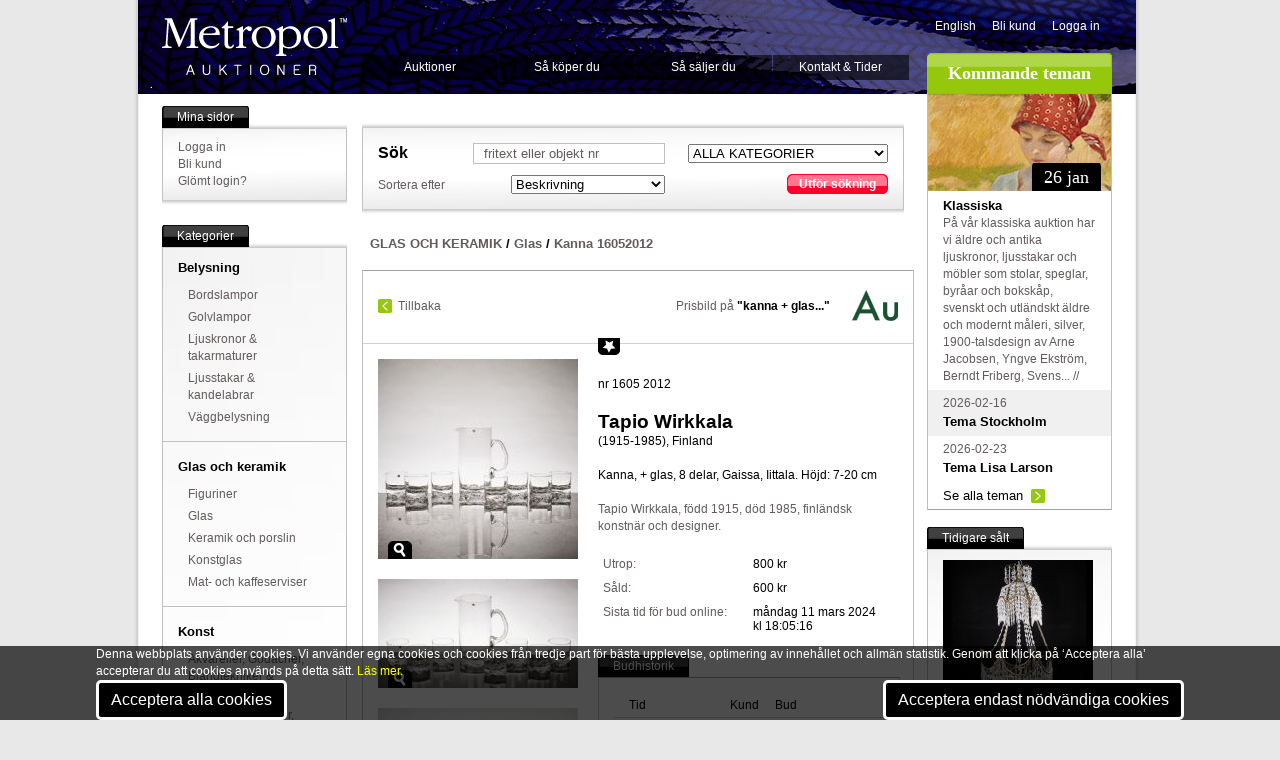

--- FILE ---
content_type: text/html; Charset=utf-8
request_url: https://www.metropol.se/auktioner/varor/kanna_glas_delar_gaissa_tapio_wirkkala_(-/%7BFD516F44-5AB0-4A89-9FEA-C3CFFB3D45DF%7D
body_size: 41736
content:
<!DOCTYPE html PUBLIC "-//W3C//DTD XHTML 1.0 Transitional//EN"	"http://www.w3.org/TR/xhtml1/DTD/xhtml1-transitional.dtd">

<html xmlns="http://www.w3.org/1999/xhtml" xml:lang="en" lang="en">
<head>
	<meta http-equiv="Content-Type" content="text/html; charset=ISO-8859-1">

	<TITLE>Kanna, + glas, 8 delar, Gaissa, Tapio Wirkkala (1915-1985), Finland. Iittala. Höjd: 7-20 cm. Metropol - Auktioner i Stockholm och p&aring; n&auml;tauktion med konst och inredning - 2012</TITLE>
		
		<div id="cookies">
			<div class="container">
				<div class="subcontainer">
					<div class="cookies">
						<p>Denna webbplats använder cookies. Vi använder egna cookies och cookies från tredje part för bästa upplevelse, optimering av innehållet och allmän statistik. Genom att klicka på ‘Acceptera alla’ accepterar du att cookies används på detta sätt.
						<a href="/metropol/aboutweb/?PageRef={C467E43A-AF37-4D67-A13E-2B0424972ED9}">Läs mer.</a></p>
						<button onclick="location.href='/cookies/okay/all/'" id="cookies-btn">Acceptera alla cookies</button>&nbsp;						<button onclick="location.href='/cookies/okay/diet/'" id="cookies-btn">Acceptera endast nödvändiga cookies</button>
					</div>						
				</div>			
			</div>
		</div>
		
	<meta name="language" content="sv" />					
				
					
	<meta name="description" content="Kanna, + glas, 8 delar, Gaissa, Tapio Wirkkala (1915-1985), Finland. Iittala. Höjd: 7-20 cm. Tapio Wirkkala, född 1915, död 1985, finländsk konstnär och designer.. S&aring;ldes p&aring; auktion." />
	<meta name="keywords" content="Tapio Wirkkala, europa,  europeisk,  finland,  finsk,  gaissa,  glas,  iittala,  kanna,  norden,  nordeuropa,  nordisk,  tapio wirkkala, auktion, auktion online, auktion stockholm, auktioner, accessoarer, vintage, biedermeier furniture, fine art, heminredning, inredning, k&ouml;p, k&ouml;p och s&auml;lj, k&ouml;p s&auml;lj, m&ouml;bler, m&ouml;bler, inredning, online auction, scandinavian antique, antique chairs, antique chandeliers, antique desks, antique pine furniture, antique sweden, art auction, art auctions, auction, auction house, auction houses, auctioneers, auctions" /> 
	<meta property="fb:admins" content="717377903" />
	<meta property="og:type" content="article" />
	
	<meta property="og:title" content="Kanna, + glas" />
	<meta property="og:image" content="http://www.metropol.se/imagebank/medium/1001/%7BFD516F44-5AB0-4A89-9FEA-C3CFFB3D45DF%7D.jpg" />
	<meta property="og:description" content="+ glas, 8 delar, Gaissa, Tapio Wirkkala (1915-1985), Finland. Iittala. Höjd: 7-20 cm. Tapio Wirkkala, född 1915, död 1985, finländsk konstnär och designer. Såldes för 600 kr på auktionen den 11 mars 2024" />
	<meta property="og:url" content="https://www.metropol.se/auctions/detail.asp?OG=%7BFD516F44-5AB0-4A89-9FEA-C3CFFB3D45DF%7D" />
	<link rel="image_src" href="https://www.metropol.se/imagebank/medium/1001/%7BFD516F44-5AB0-4A89-9FEA-C3CFFB3D45DF%7D.jpg" />	

		
		<div id="fb-root"></div>
		<script>(function(d, s, id) {
		  var js, fjs = d.getElementsByTagName(s)[0];
		  if (d.getElementById(id)) return;
		  js = d.createElement(s); js.id = id;
		  js.src = "//connect.facebook.net/sv_SE/all.js#xfbml=1";
		  fjs.parentNode.insertBefore(js, fjs);
		}(document, 'script', 'facebook-jssdk'));</script>
		
	

	
	
	
	<!--/auctions/detail.asp-->
	
	<link rel="stylesheet" href="/includes/css/cookies_style.css" type="text/css" title="no title" charset="ISO-8859-1" />	<link rel="stylesheet" href="/includes/css/reset.css" type="text/css" title="no title" charset="ISO-8859-1" />
	<link rel="stylesheet" href="/includes/css/style.css" type="text/css" title="no title" charset="ISO-8859-1" />
	<LINK rel="shortcut icon" href="/images/meticon.ico" />
	
		
	<script src="/includes/js/jquery2.js" type="text/javascript" charset="ISO-8859-1"></script>
	<script src="/includes/js/jquery.tipsy.js" type="text/javascript" charset="ISO-8859-1"></script>

		
	<script type="text/javascript" charset="ISO-8859-1"> 
	$(document).ready(function () {
		$('.info').tipsy({ gravity: 'sw' });
		$(".fadebakg_wrap").children(".sidebar_content").css("border","0");
		$(".fadebakg_wrap").wrap("<div class='shadow-top'>" +
		 "<div class='shadow-bottom'></div></div>");
		 	 $(".shadow-top").parent(".post").css("border","0");
		 	 $(".shadow-top").parent(".post").css("width","auto");
		 	
    var tabContainers = $('div.tabcontent > ul');
    
    $('div.tabs ul.tabNavigation li a').click(function () {
        tabContainers.hide().filter(this.hash).show();
        
        $('div.tabs ul.tabNavigation a').removeClass('active');
        $(this).addClass('active');
        
        return false;
    }).filter(':first').click();

	
    var tabContainers2 = $('div.tabcontent2 > ul');
    
    $('div.tabs ul.tabNavigation2 a').click(function () {
        tabContainers2.hide().filter(this.hash).show();
        
        $('div.tabs ul.tabNavigation2 a').removeClass('active');
        $(this).addClass('active');
        
        return false;
    }).filter(':first').click();
	
	});
	
		
		var fonster = null;
		  function oppna(url) {
		      if(!fonster || fonster.closed) {
		        fonster = window.open("", "subwin", "scrollbars,resizable,width=1024,height=760,left=0,top=0");
		        fonster.location.href = url
		        fonster.focus();
		      } else {
		        fonster.location.href = url;
		        fonster.focus();
		      }
		  }
		
	</script>
	
	<!--[if lt IE 8]>
		<style type="text/css">
 		 .fadebakg {
	display:none;
		
		
}		</style>
	<![endif]-->
	
	
		<style type="text/css"> 
	#pagewrapper-bakg
	{
	    POSITION: relative;
	    PADDING-BOTTOM: 0px;
	    PADDING-LEFT: 24px;
	    WIDTH: 950px;
	    PADDING-RIGHT: 24px;
	    BACKGROUND: url(/images/topimages/JOT0005.jpg) no-repeat center top;
	    PADDING-TOP: 0px
	}	
	</style> 
</head>
	
<body>
<div id="pagewrapper">
	<div id="pagewrapper-bakg">
<div id="header">
	<a href="/start" id="logo">Metropol</a><!--End Logo -->
	<ul id="nav">
		<li><a href="/auktioner">Auktioner</a><!-- Auktioner  -->			<ul> 
				<li><a href="/auktioner/Default.asp?PageRef={325450CE-E007-43B8-8341-773DEDBC970F}">Kataloger</a></li> <!-- Kataloger -->
				<li><a href="/auktioner/Default.asp?PageRef={E9399F39-8B7C-4D72-8F3C-39A3F9439F12}">Resultat</a></li><!-- Resultat --> 
				<li><a href="/tema/">Teman</a></li><!-- Teman --> 
				<li><a href="/klassiska">Klassiska</a></li><!-- Klassiska --> 
				<li><a href="/auctions/highlights.asp">H&ouml;jdpunkter</a></li> <!-- H&ouml;jdpunkter --><li><a href="/aktuellt/">Aktuellt</a></li> <!-- Aktuellt -->				
			</ul>		</li>
		<li><a href="/help/kopa/">S&aring; k&ouml;per du</a><!-- S&aring; k&ouml;per du -->
			<ul> 
				<li><a href="/help/kopa/">K&ouml;pguide</a></li> <!-- K&ouml;pguide --><li><a href="/presentkort">Presentkort</a></li><!-- presentkort -->
				<li><a href="/help/kopa/Default.asp?PageRef={42249BFD-064D-4964-8A2E-71FC7B7ECE5E}">K&ouml;pevillkor</a></li><!-- K&ouml;pevillkor --> 
			</ul>		</li>				<li><a href="/help/salja/default.asp?page=1000">S&aring; s&auml;ljer du</a><!-- S&aring; s&auml;ljer du -->			<ul> 
				<li><a href="/help/salja/guide.asp">S&auml;ljguide</a></li> <!-- S&auml;ljguide -->
				<li><a href="/help/salja/villkor">S&auml;ljvillkor</a></li><!-- S&auml;ljvillkor --> 
				<li><a href="/auctions/highlights.asp">H&ouml;jdpunkter</a></li> <!-- H&ouml;jdpunkter -->				<li><a href="/online_valuation/">V&auml;rdering online</a></li> <!-- V&auml;rdering online -->
			</ul>		</li>		<li><a href="/metropol/kontakt/">Kontakt & Tider</a><!-- Kontakt --> 
			<ul> 
				<li><a href="/metropol/kontakt/Default.asp?PageRef={B068877F-0A9E-4B77-8178-34E39D23CEC2}">Visning och auktion</a></li> <!-- Visning och auktion -->
				<li><a href="/metropol/kontakt/Default.asp?PageRef={9EE78021-3891-467A-8AA0-F2842FB9F838}">Inl&auml;mning och v&auml;rdering</a></li><!-- Inl&auml;mning och v&auml;rdering --> 
				<li><a href="/metropol/kontakt/Default.asp?PageRef={E276968B-FCFA-45BB-96AC-40F42A8AA8B0}">Kassa och utl&auml;mning</a></li> <!-- Kassa och utl&auml;mning -->				<li><a href="/metropol/kontakt/Default.asp?PageRef={0E3CF937-AC3B-4214-B2A0-D04012A215A9}">Telefonv&auml;xel, mail</a></li> <!-- Telefonv&auml;xel, mail -->				<li><a href="/online_valuation/">V&auml;rdering online</a></li> <!-- V&auml;rdering online -->
			</ul>		</li>
	</ul><!--End Nav -->		
	<div id="top_rightcol">
		<ul id="meta">
			<li><a HREF="/start/loader.asp?language=2&url=/auctions/detail.asp*1*og={FD516F44-5AB0-4A89-9FEA-C3CFFB3D45DF}">English</a></li>							<li><a href="/mypage/newaccount/">Bli kund</a></li>				<li><a href="/login/?verAddress=/auctions/detail.asp?og={FD516F44-5AB0-4A89-9FEA-C3CFFB3D45DF}">Logga in</a></li>			
		</ul>		
		<h2 class="kommandeteman">Kommande teman</h2><!--Kommande Teman-->
	</div><!--End Top_Rightcol -->
</div><!--End Header -->
	
<div id="main">
	<div id="leftcol">
		<div class="sidebar_wrap">
			<ul class="sidebar_header"><li class="start"></li><li>Mina sidor</li><li class="end"></li></ul><!--Mina sidor-->
			<div class="fadebakg_wrap">
				<img src="/images/module/fadebakg.jpg" class="fadebakg" alt="bakg" />
			<div class="sidebar_content">
				<ul>
									<li><a href="/login/?verAddress=/auctions/detail.asp?og={FD516F44-5AB0-4A89-9FEA-C3CFFB3D45DF}">Logga in</a></li>					<li><a href="/mypage/newaccount/">Bli kund</a></li>
					<li><a href="/mypage/newaccount/register.asp?PageRef={81C80034-1192-40F3-AB4E-92BD86BD95DD}">Gl&ouml;mt login?</a></li> <!-- Gl&ouml;mt login -->
									
				</ul>
			</div>
			</div><!-- End Fadebakg_wrap -->
		</div><!--End Sidebar_wrap -->

		<div class="sidebar_wrap">
			<ul class="sidebar_header"><li class="start"></li><li>Kategorier</li><li class="end"></li></ul><!--Kategorier-->
			<div class="fadebakg_wrap">
				<img src="/images/module/fadebakg.jpg" class="fadebakg" alt="bakg" />
			<div class="sidebar_content">
				<ul>
<!-- 2025-10-22 03:51:52 -->
<li><a href='/auctions/loadgroup.asp?LoadGroup={BECBF97F-088A-11D8-A3D6-00034732C930}'><H3>Belysning</H3></a><ul>
			<LI><a href='/auctions/loadcat.asp?Loadcat=61'>Bordslampor</A></LI>
			<LI><a href='/auctions/loadcat.asp?Loadcat=62'>Golvlampor</A></LI>
			<LI><a href='/auctions/loadcat.asp?Loadcat=63'>Ljuskronor & takarmaturer</A></LI>
			<LI><a href='/auctions/loadcat.asp?Loadcat=23'>Ljusstakar & kandelabrar</A></LI>
			<LI><a href='/auctions/loadcat.asp?Loadcat=64'>Väggbelysning</A></LI></ul></li><li><a href='/auctions/loadgroup.asp?LoadGroup={BECBF96C-088A-11D8-A3D6-00034732C930}'><H3>Glas och keramik</H3></a><ul>
			<LI><a href='/auctions/loadcat.asp?Loadcat=41'>Figuriner</A></LI>
			<LI><a href='/auctions/loadcat.asp?Loadcat=8'>Glas</A></LI>
			<LI><a href='/auctions/loadcat.asp?Loadcat=6'>Keramik och porslin</A></LI>
			<LI><a href='/auctions/loadcat.asp?Loadcat=90'>Konstglas</A></LI>
			<LI><a href='/auctions/loadcat.asp?Loadcat=31'>Mat- och kaffeserviser</A></LI></ul></li><li><a href='/auctions/loadgroup.asp?LoadGroup={BECBF955-088A-11D8-A3D6-00034732C930}'><H3>Konst</H3></a><ul>
			<LI><a href='/auctions/loadcat.asp?Loadcat=1'>Akvareller, Gouacher, Blandtekniker & Teckningar</A></LI>
			<LI><a href='/auctions/loadcat.asp?Loadcat=44'>Etsningar, Gravyrer, Träsnitt & Kopparstick</A></LI>
			<LI><a href='/auctions/loadcat.asp?Loadcat=5'>Konst, övrigt, Tryck m.m.</A></LI>
			<LI><a href='/auctions/loadcat.asp?Loadcat=43'>Litografier</A></LI>
			<LI><a href='/auctions/loadcat.asp?Loadcat=19'>Oljemålningar</A></LI>
			<LI><a href='/auctions/loadcat.asp?Loadcat=34'>Ramar</A></LI>
			<LI><a href='/auctions/loadcat.asp?Loadcat=16'>Skulptur & konsthantverk</A></LI></ul></li><li><a href='/auctions/loadgroup.asp?LoadGroup={BECBF964-088A-11D8-A3D6-00034732C930}'><H3>Möbler</H3></a><ul>
			<LI><a href='/auctions/loadcat.asp?Loadcat=12'>Bord</A></LI>
			<LI><a href='/auctions/loadcat.asp?Loadcat=11'>Byråar, sekretärer</A></LI>
			<LI><a href='/auctions/loadcat.asp?Loadcat=35'>Kistor</A></LI>
			<LI><a href='/auctions/loadcat.asp?Loadcat=2'>Matsalsgrupper</A></LI>
			<LI><a href='/auctions/loadcat.asp?Loadcat=14'>Möbler, övrigt</A></LI>
			<LI><a href='/auctions/loadcat.asp?Loadcat=40'>Sittgrupper</A></LI>
			<LI><a href='/auctions/loadcat.asp?Loadcat=9'>Skåp & hyllor</A></LI>
			<LI><a href='/auctions/loadcat.asp?Loadcat=39'>Soffor</A></LI>
			<LI><a href='/auctions/loadcat.asp?Loadcat=10'>Stolar & Fåtöljer</A></LI>
			<LI><a href='/auctions/loadcat.asp?Loadcat=51'>Trädgård</A></LI></ul></li><li><a href='/auctions/loadgroup.asp?LoadGroup={BECBF985-088A-11D8-A3D6-00034732C930}'><H3>Silver och metall</H3></a><ul>
			<LI><a href='/auctions/loadcat.asp?Loadcat=33'>Koppar, Mässing & Tenn</A></LI>
			<LI><a href='/auctions/loadcat.asp?Loadcat=22'>Metallföremål, övrigt</A></LI>
			<LI><a href='/auctions/loadcat.asp?Loadcat=13'>Silver & nysilver</A></LI></ul></li><li><a href='/auctions/loadgroup.asp?LoadGroup={7589D8B4-223F-4535-837F-C6B3F6E4801F}'><H3>Ur & klockor</H3></a><ul>
			<LI><a href='/auctions/loadcat.asp?Loadcat=70'>Armbandsur</A></LI>
			<LI><a href='/auctions/loadcat.asp?Loadcat=71'>Bordsur</A></LI>
			<LI><a href='/auctions/loadcat.asp?Loadcat=74'>Golvur</A></LI>
			<LI><a href='/auctions/loadcat.asp?Loadcat=72'>Väggur</A></LI>
			<LI><a href='/auctions/loadcat.asp?Loadcat=73'>Övriga ur</A></LI></ul></li><li><a href='/auctions/loadgroup.asp?LoadGroup={BECBF972-088A-11D8-A3D6-00034732C930}'><H3>Övrigt</H3></a><ul>
			<LI><a href='/auctions/loadcat.asp?Loadcat=53'>Böcker & Kartor</A></LI>
			<LI><a href='/auctions/loadcat.asp?Loadcat=0'>Diverse</A></LI>
			<LI><a href='/auctions/loadcat.asp?Loadcat=45'>Frimärken, Mynt & Vykort</A></LI>
			<LI><a href='/auctions/loadcat.asp?Loadcat=30'>Leksaker</A></LI>
			<LI><a href='/auctions/loadcat.asp?Loadcat=15'>Mattor</A></LI>
			<LI><a href='/auctions/loadcat.asp?Loadcat=20'>Musikinstrument</A></LI>
			<LI><a href='/auctions/loadcat.asp?Loadcat=47'>Nautica</A></LI>
			<LI><a href='/auctions/loadcat.asp?Loadcat=18'>Smycken</A></LI>
			<LI><a href='/auctions/loadcat.asp?Loadcat=7'>Speglar</A></LI>
			<LI><a href='/auctions/loadcat.asp?Loadcat=46'>Teknika</A></LI>
			<LI><a href='/auctions/loadcat.asp?Loadcat=52'>Textilier & Vintage</A></LI>
			<LI><a href='/auctions/loadcat.asp?Loadcat=21'>Vapen & Militaria</A></LI>
<!-- // 2025-10-22 03:51:52 // -->	
	
	

				</ul>
			</div>
			</div><!-- End Fadebakg_wrap -->			
		</div><!--End Sidebar_wrap -->
	
	<a href="https://www.metropol.se/mypage/payonline/"><img src="/images/Elements/paymethods.png" border=0 alt="" width=170 height=55></a>		
	</div><!--End Leftcol -->
	
		
	<div id="maincol">	
							
		<!-- S&ouml;KRUTA S&ouml;KRUTA S&ouml;KRUTA S&ouml;KRUTA S&ouml;KRUTA S&ouml;KRUTA S&ouml;KRUTA S&ouml;KRUTA S&ouml;KRUTA     -->
			
	
		<!-- S&ouml;KRUTAN S&ouml;KRUTAN S&ouml;KRUTAN S&ouml;KRUTAN S&ouml;KRUTAN  -->
		<!-- S&ouml;KRUTAN S&ouml;KRUTAN S&ouml;KRUTAN S&ouml;KRUTAN S&ouml;KRUTAN  -->

		<div class="post">
			<div class="fadebakg_wrap">
				<img src="/images/module/fadebakg.jpg" class="fadebakg" alt="bakg" />
			<div id="search" class="content">

<!-- 8X -->
				<form name="input" action="/search/result.asp" method="post">
				<table>
				<tr><td class="searchtitle" style="text-align: left;">S&ouml;k</td><td><input type="text" name="Beskrivning" value="fritext eller objekt nr" onfocus="if (this.value == 'fritext eller objekt nr') {this.value=''}" /></td><td>
				
					<SELECT id=Category name=Category>
						<OPTION  value="">ALLA KATEGORIER</OPTION>
						<OPTION value=X>             </OPTION>
						<OPTION  value=3>Belysning</OPTION>		
						<OPTION  value=23>Ljusstakar & kandelabrar</OPTION>		
						<OPTION value=X>             </OPTION>
						<OPTION  value=41>Figuriner</OPTION>		
						<OPTION  value=8>Glas</OPTION>		
						<OPTION  value=6>Keramik och porslin</OPTION>		
						<OPTION  value=90>Konstglas</OPTION>		
						<OPTION  value=31>Mat- och kaffeserviser</OPTION>		
						<OPTION value=X>             </OPTION>
						<OPTION  value=1>Akvareller, Gouacher, Blandtekniker & Teckningar</OPTION>		
						<OPTION  value=44>Etsningar, Kopparstick</OPTION>		
						<OPTION  value=5>Konst, &ouml;vrigt, Tryck m.m.</OPTION>		
						<OPTION  value=43>Litografier</OPTION>		
						<OPTION  value=19>Oljem&aring;lningar</OPTION>		
						<OPTION  value=34>Ramar</OPTION>		
						<OPTION  value=16>Skulptur & konsthantverk</OPTION>		
						<OPTION value=X>             </OPTION>
						<OPTION  value=12>Bord</OPTION>		
						<OPTION  value=11>Byr&aring;ar, sekret&auml;rer</OPTION>		
						<OPTION  value=35>Kistor</OPTION>		
						<OPTION  value=2>Matsalsgrupper</OPTION>		
						<OPTION  value=14>M&ouml;bler, &ouml;vrigt</OPTION>		
						<OPTION  value=40>Sittgrupper</OPTION>		
						<OPTION  value=9>Sk&aring;p & hyllor</OPTION>		
						<OPTION  value=39>Soffor</OPTION>		
						<OPTION  value=10>Stolar & F&aring;t&ouml;ljer</OPTION>		
						<OPTION  value=51>Tr&auml;dg&aring;rd</OPTION>		
						<OPTION value=X>             </OPTION>
						<OPTION  value=22>Metallf&ouml;rem&aring;l, &ouml;vrigt</OPTION>		
						<OPTION  value=13>Silver & nysilver</OPTION>		
						<OPTION  value=33>Tenn & Koppar</OPTION>		
						<OPTION value=X>             </OPTION>						
						<OPTION  value=0>Diverse</OPTION>		
						<OPTION  value=45>Frim&auml;rken, Mynt & Vykort</OPTION>		
						<OPTION  value=30>Leksaker</OPTION>		
						<OPTION  value=15>Mattor</OPTION>		
						<OPTION  value=21>Militaria</OPTION>		
						<OPTION  value=20>Musikinstrument</OPTION>		
						<OPTION  value=46>Nautica</OPTION>		
						<OPTION  value=18>Smycken</OPTION>		
						<OPTION  value=7>Speglar</OPTION>		
						<OPTION  value=52>Textilier & Vintage</OPTION>		
						<OPTION  value=17>Ur & klockor</OPTION>		
					</SELECT>
				</td></tr>
															
				<tr>
					<td style="text-align: left;">Sortera efter&nbsp;</td>
					<td>
						<select class="sortera" name="sortera">
							<option value="beskrivning">Beskrivning</option>
							<option value="senasttillagda">Senast tillagda</option>
						</select>
					</td>
					<td>
						<ul class="button_red_wrap"><li><a onClick="$('#search form').submit();return false;" href="#"></a><ul class="button_red"><li class="start"></li><li><a onClick="$('#search form').submit();return false;" href="#">Utf&ouml;r s&ouml;kning</a></li><li class="end"></li></ul></li></ul>						
					</td>
				</tr>
				</table>					
				</form>			
			</div><!--End Content -->
			</div><!--End Post -->
		</div><!--End Post -->
		<!-- S&ouml;KRUTAN S&ouml;KRUTAN S&ouml;KRUTAN S&ouml;KRUTAN S&ouml;KRUTAN  -->		<!-- S&ouml;KRUTAN S&ouml;KRUTAN S&ouml;KRUTAN S&ouml;KRUTAN S&ouml;KRUTAN  -->		


		 		<!-- S&ouml;KRUTA S&ouml;KRUTA S&ouml;KRUTA S&ouml;KRUTA S&ouml;KRUTA S&ouml;KRUTA S&ouml;KRUTA S&ouml;KRUTA S&ouml;KRUTA     -->							

			<h3>&nbsp;&nbsp;<A HREF="/auctions/loadgroup.asp?LoadGroup={BECBF96C-088A-11D8-A3D6-00034732C930}">GLAS OCH KERAMIK</A> / <A HREF="/auctions/loadcat.asp?Loadcat=8">Glas</A> / <A HREF="https://www.metropol.se/go/2012/685919">Kanna 16052012</A></h4><br>
							
			<div class="post">
			<div class="content" style="line-height: 40px;"><a class="prev left" style="margin-top:12px;" onClick="history.go(-1);" href="#">Tillbaka</a> 
						<A HREF="/auctions/similar_items.asp?OG={FD516F44-5AB0-4A89-9FEA-C3CFFB3D45DF}&ExtraParameter=+ glas&ref=Kanna"><img class="right" src="/images/module/auktionsprisbanken.jpg" alt="Auktionsprisbanken" /></A><div class="right"><A HREF="/auctions/similar_items.asp?OG={FD516F44-5AB0-4A89-9FEA-C3CFFB3D45DF}&ExtraParameter=+ glas&ref=Kanna">Prisbild p&aring;&nbsp;<b>"kanna + glas..."</b></A></div></div>

			
		<hr style="clear:both;margin-top:0;" />
			<div class="content">
													

	<!-- foto --->
		
			<div class="left" style="width: 200px;">
				<ul>

				<li style="position:relative;margin-bottom:20px;">
					<div class="zoomstarimage"><A HREF="javascript:oppna('/auctions/bildshow/default.asp?OG={FD516F44-5AB0-4A89-9FEA-C3CFFB3D45DF}&extra={FD516F44-5AB0-4A89-9FEA-C3CFFB3D45DF}&ticket=14251');">
	<img src='/includes/globalfunctions/medium.asp?ref={FD516F44-5AB0-4A89-9FEA-C3CFFB3D45DF}&wsize=200' alt="" />
	
	</A><a class="zoom_large" href="javascript:oppna('/auctions/bildshow/default.asp?OG={FD516F44-5AB0-4A89-9FEA-C3CFFB3D45DF}&extra={FD516F44-5AB0-4A89-9FEA-C3CFFB3D45DF}&ticket=14251');">Zoom</a></div>
				</li>
			 
			
				<li style="position:relative;margin-bottom:20px;">
					<div class="zoomstarimage"><A HREF="javascript:oppna('/auctions/bildshow/default.asp?OG={FD516F44-5AB0-4A89-9FEA-C3CFFB3D45DF}&extra={6A97DB9B-8C51-4E0E-8EF7-78DD987107B3}&ticket=14251');">
	<img src='/includes/globalfunctions/medium.asp?ref={6A97DB9B-8C51-4E0E-8EF7-78DD987107B3}&wsize=200' alt="" />
	
	</A><a class="zoom_large" href="javascript:oppna('/auctions/bildshow/default.asp?OG={FD516F44-5AB0-4A89-9FEA-C3CFFB3D45DF}&extra={6A97DB9B-8C51-4E0E-8EF7-78DD987107B3}&ticket=14251');">Zoom</a></div>
				</li>				
				
				<li style="position:relative;margin-bottom:20px;">
					<div class="zoomstarimage"><A HREF="javascript:oppna('/auctions/bildshow/default.asp?OG={FD516F44-5AB0-4A89-9FEA-C3CFFB3D45DF}&extra={1920E004-AC36-4F7A-ACAF-526A1C50D796}&ticket=14251');">
	<img src='/includes/globalfunctions/medium.asp?ref={1920E004-AC36-4F7A-ACAF-526A1C50D796}&wsize=200' alt="" />
	
	</A><a class="zoom_large" href="javascript:oppna('/auctions/bildshow/default.asp?OG={FD516F44-5AB0-4A89-9FEA-C3CFFB3D45DF}&extra={1920E004-AC36-4F7A-ACAF-526A1C50D796}&ticket=14251');">Zoom</a></div>
				</li>				
				
				</ul><br/><br/>
						
				<div class="fb-like" data-href="https://www.metropol.se/auktioner/varor/kanna_glas,_8_delar,_gaissa,_tapio_wirkkala_(1915-1985),_finland_iittala_7-20_cm/{FD516F44-5AB0-4A89-9FEA-C3CFFB3D45DF}" data-send="true" data-layout="box_count" data-width="200" data-show-faces="false"></div>			
						
				
				</div>
				
			
	<!-- foto -->
			
		
		
					
					<div class="right" style="width: 300px;"><a class="fav_star" href="/auctions/add_to_favorites.asp?ref={FD516F44-5AB0-4A89-9FEA-C3CFFB3D45DF}">*</a><br />
					<p style="color: black;">nr 1605&nbsp;2012</p><br/>																<span class="large">
						Tapio Wirkkala
						</span>						<p style="color: black;">(1915-1985), Finland</p>
						<br />
						
						
					<p style="color: black;">					Kanna, + glas, 8 delar, Gaissa,  Iittala. Höjd: 7-20 cm</p>					
										<br />
					Tapio Wirkkala, född 1915, död 1985, finländsk konstnär och designer.<br /><br />
									<table>
					
					<tr>						<th>Utrop:</th><!--utrop-->						<td><p style="color: black;">
						800 kr</p></td>					</tr>
					
					
					
					
																				
					<tr>					
						<th>S&aring;ld:</th><!--S&aring;ld-->						<td><p style="color: black;">600 kr</p></td><!--slutpris -->					
					</tr>										
					<tr>						<th>Sista tid f&ouml;r bud online:</th><!-- Auktionen &auml;r redan avslutade-->
						<td><p style="color: black;">
						m&aring;ndag 11 mars 2024<br/>kl&nbsp;18:05:16
						</p></td>					</tr>									</table>	
	
	
	
	
	
	
	
		<br style='clear:both;'/>

			<div class="post_wrap">
			<ul class="post_header"><li class="start"></li><li>Budhistorik</li><li class="end"></li></ul>
			<div class="post">
			<div class="content" style="width:270px">
				<table cellspacing="0" style="width: 270px;">
 					<thead>
 					<tr>
						<th class="first">Tid</th><!--Tid-->
						<th>Kund</th><!-- Kund -->
						<th class="last">Bud</th><!-- Bud -->
					</tr>
  					</thead>
					<tbody>
					<tr><td> </td></tr>
					 
					
  					<tr class='odd'>
						<td class="first">						9/3&nbsp;12:56:33						</td>
						<td>							<b><font color='green'>1</font></b>
							&nbsp;&nbsp;&nbsp;&nbsp;
						</td>
						<td class="last">							500 kr												</td>
 					</tr>
					
  					<tr >
						<td class="first">						10/3&nbsp;14:41:15						</td>
						<td>							<b><font color='#ff9900'>2</font></b>
							&nbsp;&nbsp;&nbsp;&nbsp;
						</td>
						<td class="last">							<b>Vinnande bud</b>												</td>
 					</tr>
					
 					</tbody>			
				</table><br />				
				<br />
				
			</div><!--End Content -->
		</div><!--End Post -->
		</div><!--End Post_wrap -->
					 
 				
	 
					
		<br style="clear:both;"/>
			<div class="post_wrap">
			<ul class="post_header"><li class="start"></li><li>Tema</li><li class="end"></li></ul>
			<div class="post">
			<div class="content" style="width:90%">				<ul class="date_tab"><li class="start"></li><li><h2>
				11 mar
				</h2></li><li class="end"></li></ul>
				
				<A href="/tema/tema.asp?tema={736940E5-3467-4227-B82F-A8656DE478CD}"><h1>Arabia och Iittala</h1></A>

				På Tema Arabia och Iittala hittar du skulpturer, vaser och serviser med mera av keramiker och formgivare som Ulla Procopé, Birger Kaipiainen, Gunvor Olin-Grönqvist, Raija Uosikkinen, Lillemor Mannerhe ...
				<br /><br /> 				<a href="/tema/tema.asp?tema={736940E5-3467-4227-B82F-A8656DE478CD}"><img src="/tema/themes/{736940E5-3467-4227-B82F-A8656DE478CD}_183x97.jpg" border=0 alt=""></a>				
				<br /><br />
				<a class="readmore" href="/tema/tema.asp?tema={736940E5-3467-4227-B82F-A8656DE478CD}">L&auml;s mer om&nbsp;Arabia och Iittala</a>
			</div><!--End Content -->
		</div><!--End Post -->
		</div><!--End Post_wrap -->
					 
		

		<br style="clear:both;"/>
			<div class="post_wrap">
			<ul class="post_header"><li class="start"></li><li>Konstn&auml;r/Designer</li><li class="end"></li></ul>
			<div class="post">
			<div class="content" style="width:90%">
				<A href="/artistsanddesigners/tapio_wirkkala/81"><h1>Tapio Wirkkala</h1></A>
				Tapio Wirkkala, född 1915, död 1985, finländsk konstnär och designer.<br/><br/> 
				<a class="readmore" href="/artistsanddesigners/tapio_wirkkala/81">L&auml;s mer om&nbsp;Tapio Wirkkala</a>
			</div><!--End Content -->
		</div><!--End Post -->
		</div><!--End Post_wrap -->
					 
		<!-- KNOWLEDGE ENCYCLOPEDIA: kanna--><!--+ glas--><!--gaissa--><!--iittala-->
					<div class="post_wrap">
					<ul class="post_header"><li class="start"></li><li>L&auml;s mer...</li><li class="end"></li></ul><!--mitt bud statusruta -->
					<div class="post">
						<div class="content" style="width:270px">
							 								<a class='readmore' href='/encyclopedia/iittala/{54418DCB-7002-11D6-A9F2-000102A05E17}'><B>Iittala</B></a><br>Finskt glasbruk anlagt 1881 (Karhula-Iittala).
						<br />
						</div><!--End Content -->
					</div><!--End Post -->
					</div><!--End Post_wrap -->	 
			
		
					<div class="post">
			<div class="fadebakg_wrap">
				<img src="/images/module/fadebakg.jpg" class="fadebakg" alt="bakg" />
			<div class="content" style="width:270px; padding:0 15px;">
				<ul class="left share_menu">
					<li><a class="addthis_button_email at300b" title="Email"><span class="mail"></span>Email</a></li>
       				<li><a class="addthis_button_print at300b" title="Print"><span class="at300bs at15t_print"></span>Print</a></li>
        			<li><a href="#" class="dela"><span><img src="/images/module/addthis.jpg" /></span>Dela</a>        			<ul>        				<li><a class="addthis_button_twitter at300b" target="_blank" title="Tweet This"><span class="at300bs at15t_twitter"></span>Twitter</a></li>
						<li><a class="addthis_button_facebook at300b" href="https://www.addthis.com/bookmark.php?v=250&amp;winname=addthis&amp;pub=allwin&amp;source=tbx-250&amp;lng=sv&amp;s=facebook&amp;url=http%3A%2F%2Fallwin.nu%2F&amp;title=Allwin&amp;ate=AT-allwin/-/pz-0/4c6ce193c9643fc8/1&amp;CXNID=2000001.5215456080540439074NXC&amp;tt=0" target="_blank" title="Send to Facebook"><span class="at300bs at15t_facebook"></span>Facebook</a></li>
						<li><a class="addthis_button_myspace at300b" href="https://www.addthis.com/bookmark.php?v=250&amp;winname=addthis&amp;pub=allwin&amp;source=tbx-250&amp;lng=sv&amp;s=myspace&amp;url=http%3A%2F%2Fallwin.nu%2F&amp;title=Allwin&amp;ate=AT-allwin/-/pz-0/4c6ce193c9643fc8/2&amp;CXNID=2000001.5215456080540439074NXC&amp;tt=0" target="_blank" title="Send to MySpace"><span class="at300bs at15t_myspace"></span>MySpace</a></li>
						<li><a class="addthis_button_delicious at300b" href="https://www.addthis.com/bookmark.php?v=250&amp;winname=addthis&amp;pub=allwin&amp;source=tbx-250&amp;lng=sv&amp;s=delicious&amp;url=http%3A%2F%2Fallwin.nu%2F&amp;title=Allwin&amp;ate=AT-allwin/-/pz-0/4c6ce193c9643fc8/3&amp;CXNID=2000001.5215456080540439074NXC&amp;tt=0" target="_blank" title="Send to Delicious"><span class="at300bs at15t_delicious"></span>Delicous</a></li>
						<li><a class="addthis_button_stumbleupon at300b" href="https://www.addthis.com/bookmark.php?v=250&amp;winname=addthis&amp;pub=allwin&amp;source=tbx-250&amp;lng=sv&amp;s=stumbleupon&amp;url=http%3A%2F%2Fallwin.nu%2F&amp;title=Allwin&amp;ate=AT-allwin/-/pz-0/4c6ce193c9643fc8/4&amp;CXNID=2000001.5215456080540439074NXC&amp;tt=0" target="_blank" title="Send to StumbleUpon"><span class="at300bs at15t_stumbleupon"></span>Stumble</a></li>
						<li><a class="addthis_button_digg at300b" href="https://www.addthis.com/bookmark.php?v=250&amp;winname=addthis&amp;pub=allwin&amp;source=tbx-250&amp;lng=sv&amp;s=digg&amp;url=http%3A%2F%2Fallwin.nu%2F&amp;title=Allwin&amp;ate=AT-allwin/-/pz-0/4c6ce193c9643fc8/5&amp;CXNID=2000001.5215456080540439074NXC&amp;tt=0" target="_blank" title="Digg This"><span class="at300bs at15t_digg"></span>Digg</a></li>
						<li><a class="addthis_button_expanded at300m" title="View more services"><span class="at300bs at15t_expanded"></span>Mer...</a></li>
					</ul>						<script type="text/javascript" src="https://s7.addthis.com/js/250/addthis_widget.js#username=metropol">
						var addthis_config = {
						    data_track_clickback: true
						}
						</script>													</li>
    			</ul>

			</div><!--End Content -->
			</div><!--End Post -->
					</div><!--End Post -->


										


		
				
				
							</div>
			</div><!--End Content -->
		</div><!--End Post -->		
		
					<br style="clear:both;" />
					<div class="post_wrap tabs">						<div style="width:552px"><ul class="post_header"><li class="start"></li><li>Andra s&ouml;kte &auml;ven efter</li><li class="end"></li></ul></div>					
						<div style="width:552px">						<div class="post">
						<div class="content tabcontent">
							Liknande föremål: <a href='/search/result.asp?beskrivning=europa'><u>europa</u></a> <a href='/search/result.asp?beskrivning=europeisk'><u>europeisk</u></a> <a href='/search/result.asp?beskrivning=finland'><u>finland</u></a> <a href='/search/result.asp?beskrivning=finsk'><u>finsk</u></a> <a href='/search/result.asp?beskrivning=gaissa'><u>gaissa</u></a> <a href='/search/result.asp?beskrivning=glas'><u>glas</u></a> <a href='/search/result.asp?beskrivning=iittala'><u>iittala</u></a> <a href='/search/result.asp?beskrivning=kanna'><u>kanna</u></a> <a href='/search/result.asp?beskrivning=norden'><u>norden</u></a> <a href='/search/result.asp?beskrivning=nordeuropa'><u>nordeuropa</u></a> <a href='/search/result.asp?beskrivning=nordisk'><u>nordisk</u></a> <a href='/search/result.asp?beskrivning=tapio wirkkala'><u>tapio wirkkala</u></a> <hr>
<ul id=tips1 class=list-3col>
				<li><div class="zoomstarimage">
										<A HREF="/auktioner/varor/kanna_coupeglas_delar_-tal_fargade_-/{D95C004E-11E3-4D40-81DC-EECCDE4AFEDD}">						<img src="/imagebank/thumbs/1001/{D95C004E-11E3-4D40-81DC-EECCDE4AFEDD}.jpg" alt="1754&nbsp;8294&nbsp;Kanna" /></A>
												<a class="zoom" href="javascript:oppna('/auctions/bildshow/default.asp?OG={D95C004E-11E3-4D40-81DC-EECCDE4AFEDD}&extra={D95C004E-11E3-4D40-81DC-EECCDE4AFEDD}&ticket=14251');">Zoom</a>
						
							<a class="star info" original-title="L&auml;gg till i Mina Favoriter"  href="/auctions/add_to_favorites.asp?ref={D95C004E-11E3-4D40-81DC-EECCDE4AFEDD}">Star</a>						
					</div>					<A HREF="/auktioner/varor/kanna_coupeglas_delar_-tal_fargade_-/{D95C004E-11E3-4D40-81DC-EECCDE4AFEDD}"><STRONG>8294</STRONG>&nbsp;Kanna</a> <br /> + coupeglas, 15 delar, 1950-tal, färgade. Höjd: 10-28 <br />					Aktuellt bud:&nbsp;<b>300 kr</b>										<br /><br />
										Auktionen avslutas<br/>imorgon<br /> 26 jan kl 19:05						
						</li>					
				<li><div class="zoomstarimage">
										<A HREF="/auktioner/varor/kopp_med_fat_och_sevres_kanna_berlin/{EDB652B6-1A69-4272-9748-24664AEC8A82}">						<img src="/imagebank/thumbs/1001/{EDB652B6-1A69-4272-9748-24664AEC8A82}.jpg" alt="1755&nbsp;1019&nbsp;Kopp med fat &.." /></A>
												<a class="zoom" href="javascript:oppna('/auctions/bildshow/default.asp?OG={EDB652B6-1A69-4272-9748-24664AEC8A82}&extra={EDB652B6-1A69-4272-9748-24664AEC8A82}&ticket=14251');">Zoom</a>
						
							<a class="star info" original-title="L&auml;gg till i Mina Favoriter"  href="/auctions/add_to_favorites.asp?ref={EDB652B6-1A69-4272-9748-24664AEC8A82}">Star</a>						
					</div>					<A HREF="/auktioner/varor/kopp_med_fat_och_sevres_kanna_berlin/{EDB652B6-1A69-4272-9748-24664AEC8A82}"><STRONG>1019</STRONG>&nbsp;Kopp med fat &..</a> <br /> Sevres + kanna Berlin. Höjd: 13-17 cm <br />					&nbsp;<b></b>										<br /><br />
										Auktionen avslutas<br/>imorgon<br /> 26 jan kl 20:46						
						</li>					
				<li><div class="zoomstarimage">
										<A HREF="/auktioner/varor/tekanna_silver_importstamplar_rokokostil_v/{A7BCD5A8-A494-441E-B036-E36801F73E77}">						<img src="/imagebank/thumbs/1001/{A7BCD5A8-A494-441E-B036-E36801F73E77}.jpg" alt="1754&nbsp;8035&nbsp;Tekanna" /></A>
												<a class="zoom" href="javascript:oppna('/auctions/bildshow/default.asp?OG={A7BCD5A8-A494-441E-B036-E36801F73E77}&extra={A7BCD5A8-A494-441E-B036-E36801F73E77}&ticket=14251');">Zoom</a>
						
							<a class="star info" original-title="L&auml;gg till i Mina Favoriter"  href="/auctions/add_to_favorites.asp?ref={A7BCD5A8-A494-441E-B036-E36801F73E77}">Star</a>						
					</div>					<A HREF="/auktioner/varor/tekanna_silver_importstamplar_rokokostil_v/{A7BCD5A8-A494-441E-B036-E36801F73E77}"><STRONG>8035</STRONG>&nbsp;Tekanna</a> <br /> silver, Importstämplar, rokokostil. Höjd: 18 cm, v..// <br />					Aktuellt bud:&nbsp;<b>5.000 kr</b>										<br /><br />
										Auktionen avslutas<br/>imorgon<br /> 26 jan kl 18:04						
						</li>					</ul></div></div></div></div>																				
	</div><!--End Maincol -->
	
	<div id="rightcol">			

					
					
					<!-- S T A R T  -->
					
					
							<!-- KOMMANDE TEMAN KOMMANDE TEMAN KOMMANDE TEMAN  -->							<!-- KOMMANDE TEMAN KOMMANDE TEMAN KOMMANDE TEMAN  -->
							<ul class="sidebar_content" id="kommandeteman">	
							<li><img src="/tema/themes/{07AC26A3-F579-4D98-B07B-C621E306EFB0}_183x97.jpg" alt="Klassiska" />
							<ul class="date_tab"><li class="start"></li><li><h2>26 jan</h2></li><li class="end"></li></ul><div><A HREF="/tema/klassiska/1755"><h3>Klassiska</h3></A><p>På vår klassiska auktion har vi äldre och antika ljuskronor, ljusstakar och möbler som stolar, speglar, byråar och bokskåp, svenskt och utländskt äldre och modernt måleri, silver, 1900-talsdesign av Arne Jacobsen, Yngve Ekström, Berndt Friberg, Svens... // </p></div>							</li>																								<li class=odd><div><p>2026-02-16</p><A HREF="/tema/stockholm/1759"><h3>Tema Stockholm</h3></A></div></li>
																<li ><div><p>2026-02-23</p><A HREF="/tema/lisa_larson/1763"><h3>Tema Lisa Larson</h3></A></div></li>
								
									<li><div><p><a class="readmore" href="/tema/">Se alla teman</a></p></div></li>								
							</ul>
							<br style="clear:both;" />							<!-- KOMMANDE TEMAN KOMMANDE TEMAN KOMMANDE TEMAN  -->							<!-- KOMMANDE TEMAN KOMMANDE TEMAN KOMMANDE TEMAN  -->
 				
				<!-- This part was created 2026-01-24 22:15:03 ------------------------- -->
				
				<!-- E N D  -->
				
														

		<!-- S -->
				
		<div class="sidebar_wrap">
			<ul class="sidebar_header"><li class="start"></li><li>Tidigare sålt</li><li class="end"></li></ul><!-- Tidigare sålt -->
			<div class="fadebakg_wrap">
				<img src="/images/module/fadebakg.jpg" class="fadebakg" alt="bakg" />
			<div class="sidebar_content">
			
			<ul><li>					
					
					 
					<A HREF="/auctions/detail.asp?og={A81E8CC0-61F4-443F-8FA8-8944196D1E6C}">
						<img src="/imagebank/thumbs/1001/{A81E8CC0-61F4-443F-8FA8-8944196D1E6C}.jpg" alt="1719&nbsp;1018&nbsp;Ljuskrona" /></A>
					<br/><br/>
					<a href="/auctions/detail.asp?og={A81E8CC0-61F4-443F-8FA8-8944196D1E6C}"><STRONG>Ljuskrona</STRONG></a> Sengustaviansk, Stomme i förgylld mässing, behängd med prismor Dekor med bockhuvuden, Höjd: 90 ca<br />Såldes för:&nbsp;<b>34.000 kr</b> <br /><br />Vid auktionen&nbsp;2025-08-25

					<br/><br/><a class="readmore" href="/auctions/highlights.asp">Se fler tidigare sålda</a>


				</li>

		
		

			</li></ul>

			</div>
			</div><!-- End Fadebakg_wrap -->
		</div><!--End Sidebar_wrap -->

		<!-- S -->

		
		




				
				<!-- S T A R T --------------------------------------------------------- -->				
				<!-- This part was created 2025-10-22 03:52:24 ------------------------- -->				



		
				
	
				<!-- This part was created 2025-10-22 03:52:24 ------------------------- -->
				<!-- E N D ------------------------------------------------------------- -->






						<!-- <a href="http://www.auktionsindex.se"><img src="/images/content/vadvard_2.gif" alt="Vad �r den v�rd?" /></a>-->
		<!--<a href="/press/article.asp?article={F5537C40-8CCE-41C3-A1B3-6A6A759BD469}"><img src="/images/content/metromobil.jpg" alt="mobil.metropol.se" /></a>-->		<br style="clear:both;" /> <br />			
				<div class="sidebar_wrap">
			<ul class="sidebar_header"><li class="start"></li><li>F&ouml;lj oss g&auml;rna</li><li class="end"></li></ul>
			<div class="fadebakg_wrap">
				<img src="/images/module/fadebakg.jpg" class="fadebakg" alt="bakg" />
			<div class="sidebar_content">
			
			<br><br>
			<center>
			<A target=_blank HREF="http://www.facebook.com/metropolauktioner"><img src="/images/elements/facebook_41x41.gif" alt="F�lj oss p� Facebook" border=0 width=41 height=41 vspace=30 hspace=30 ></A>
			&nbsp;&nbsp;
			<A target=_blank HREF="http://instagram.com/metropolauktioner"><img src="/images/elements/instagram_41x41.gif" alt="F�lj oss p� Instagram" border=0 width=41 height=41 vspace=30 hspace=30 ></A>
			&nbsp;&nbsp;
			<A HREF="http://www.metropol.se/press/default.asp?PageRef={ED3406B3-98BD-41F1-A54E-0A5443C9E75E}"><img src="/images/elements/nyhetsbrev_41x41.gif" alt="Anm�ld dig till v�rt nyhetsbrev" border=0 width=41 height=41 vspace=10 hspace=10 ></A>
			</center>
			<ul><li><hr width=153></li></ul>

			</div>
			</div><!-- End Fadebakg_wrap -->
		</div><!--End Sidebar_wrap -->


<br><A target=_blank HREF="https://www.metropol.se/help/salja/Metropol_Broschyr_KLASSISKA-koncept-webb.pdf"><img src='/help/salja/Metropol_Broschyr_KLASSISKA-koncept-webb.jpg' border=0 width=124 height=176 alt="Ladda ner broschyr"></A>
				
	</div><!--End Rightcol -->
	
</div><!--End Main -->

</div><!--End Pagewrapper -->


		


		<!-- BOTTOM NAVIGATION BOTTOM NAVIGATION BOTTOM NAVIGATION BOTTOM NAVIGATION     -->
		<!-- BOTTOM NAVIGATION BOTTOM NAVIGATION BOTTOM NAVIGATION BOTTOM NAVIGATION     -->

		<br style="clear:both"/>
<div id="footer">
	<div class="fadebakg_wrap">
		<img src="/images/module/fadebakg.jpg" class="fadebakg" alt="bakg" />
		<div class="sidebar_content">
	<ul>
		<li><h3>Öppettider</h3><ul><li><a href="/metropol/kontakt/Default.asp?PageRef={B068877F-0A9E-4B77-8178-34E39D23CEC2}">Visning</a></li><li><a href="/metropol/kontakt/Default.asp?PageRef={9EE78021-3891-467A-8AA0-F2842FB9F838}">Inlämning och värdering</a></li><li><a href="/metropol/kontakt/Default.asp?PageRef={E276968B-FCFA-45BB-96AC-40F42A8AA8B0}/">Kassa och utlämning</a></li></ul></li>
		<li><h3>Om Metropol</h3><ul><li><a href="/Metropol">F&ouml;retaget</a></li><li><a href="/Metropol/medarbetare/">Medarbetare</a></li><li><a href="/Metropol/rekrytering/">Jobba p&aring; Metropol</a></li></ul></li>
		<li><h3>Om hemsidan</h3><ul><li><a href="/metropol/aboutweb.asp?PageRef={A8774082-304D-4735-BE94-BE3FCC6BDCF8}">Integritet</a></li><li><a href="/metropol/aboutweb.asp?PageRef={C467E43A-AF37-4D67-A13E-2B0424972ED9}">Cookies</a></li></ul></li>
		<li><h3>Press och nyheter</h3><ul><li><a href="/press/default.asp?PageRef={ED3406B3-98BD-41F1-A54E-0A5443C9E75E}">Nyhetsbrev</a></li><li><a href="/press/default.asp?PageRef={A2D4A04F-024D-40B5-8748-E75299469405}">Pressbilder</a></li><li><a href="/press/default.asp?PageRef={0CC58F41-75CC-41DE-92FC-3F180CC51B71}">Presskontakt</a></li></ul></li>
	</ul>
	</div>
	</div><!--End fadebakg_wrap -->
	
</div><!--End Footer -->
	<br><br>
 <br style="clear:both"/>
</div>
</div><!--End Pagewrapper -->

<script>
  (function(i,s,o,g,r,a,m){i['GoogleAnalyticsObject']=r;i[r]=i[r]||function(){
  (i[r].q=i[r].q||[]).push(arguments)},i[r].l=1*new Date();a=s.createElement(o),
  m=s.getElementsByTagName(o)[0];a.async=1;a.src=g;m.parentNode.insertBefore(a,m)
  })(window,document,'script','//www.google-analytics.com/analytics.js','ga');

  ga('create', 'UA-1551567-1', 'auto');
  ga('send', 'pageview');

</script>




</body>
</html>	
		<!-- BOTTOM NAVIGATION BOTTOM NAVIGATION BOTTOM NAVIGATION BOTTOM NAVIGATION     -->
		<!-- BOTTOM NAVIGATION BOTTOM NAVIGATION BOTTOM NAVIGATION BOTTOM NAVIGATION     -->
		
		
		